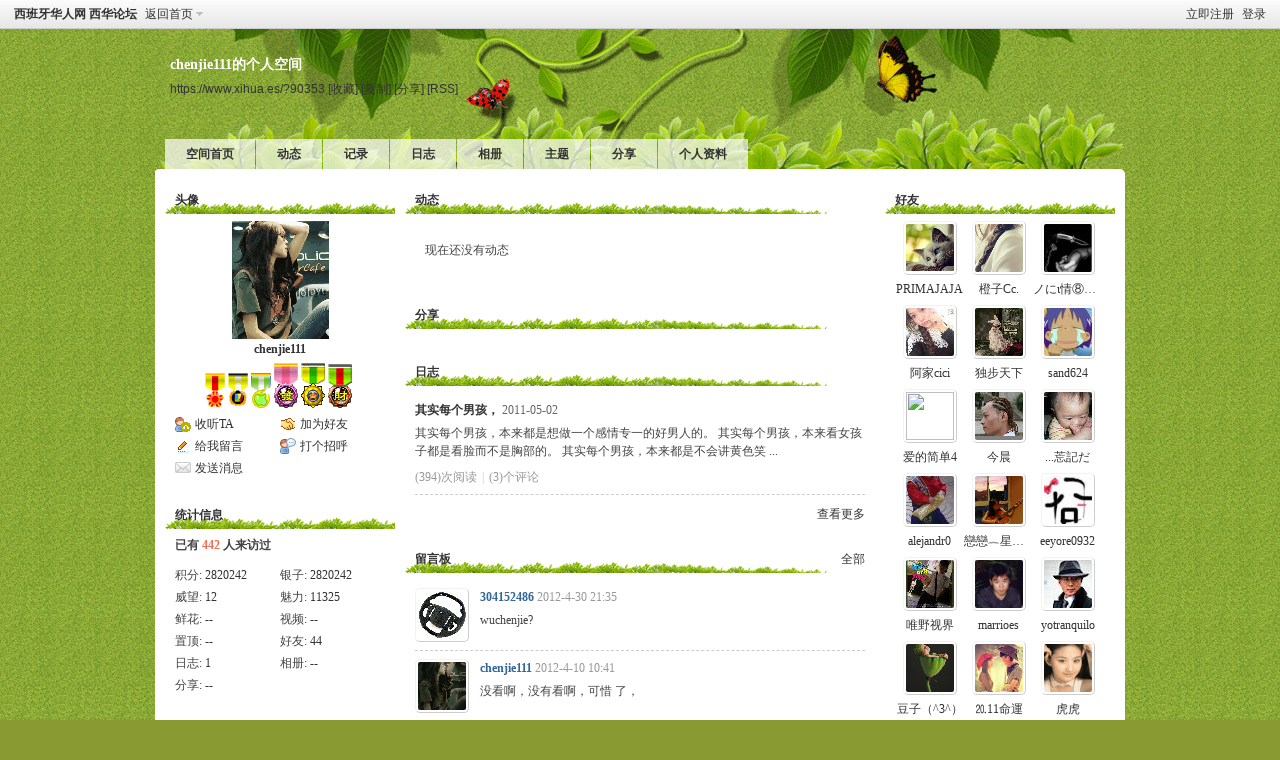

--- FILE ---
content_type: text/html; charset=utf-8
request_url: https://www.xihua.es/home.php?mod=space&uid=90353
body_size: 8454
content:
<!DOCTYPE html PUBLIC "-//W3C//DTD XHTML 1.0 Transitional//EN" "http://www.w3.org/TR/xhtml1/DTD/xhtml1-transitional.dtd">
<html xmlns="http://www.w3.org/1999/xhtml">
<head>
<meta http-equiv="Content-Type" content="text/html; charset=utf-8" />
<title>chenjie111的空间 -  西班牙华人网 西华论坛 -  Powered by Discuz!</title>

<meta name="keywords" content="chenjie111的空间" />
<meta name="description" content="chenjie111的空间 ,西班牙华人网 西华论坛" />
<meta name="generator" content="Discuz! X3.4" />
<meta name="author" content="Discuz! Team and Comsenz UI Team" />
<meta name="copyright" content="2001-2021 Tencent Cloud." />
<meta name="MSSmartTagsPreventParsing" content="True" />
<meta http-equiv="MSThemeCompatible" content="Yes" />
<base href="https://www.xihua.es/" /><link rel="stylesheet" type="text/css" href="data/cache/style_1_common.css?k9n" /><link rel="stylesheet" type="text/css" href="data/cache/style_1_home_space.css?k9n" /><link rel="stylesheet" id="css_extstyle" type="text/css" href="./template/default/style/t2/style.css" /><script type="text/javascript">var STYLEID = '1', STATICURL = 'static/', IMGDIR = 'static/image/common', VERHASH = 'k9n', charset = 'utf-8', discuz_uid = '0', cookiepre = '4era_2132_', cookiedomain = '', cookiepath = '/', showusercard = '1', attackevasive = '0', disallowfloat = '', creditnotice = '1|银子|两,2|威望|点,3|魅力|级,4|鲜花|朵,5|视频|个,6|置顶|分', defaultstyle = './template/default/style/t2', REPORTURL = 'aHR0cHM6Ly93d3cueGlodWEuZXMvaG9tZS5waHA/bW9kPXNwYWNlJnVpZD05MDM1Mw==', SITEURL = 'https://www.xihua.es/', JSPATH = 'data/cache/', CSSPATH = 'data/cache/style_', DYNAMICURL = '';</script>
<script src="data/cache/common.js?k9n" type="text/javascript"></script>
<script src="https://pagead2.googlesyndication.com/pagead/js/adsbygoogle.js?client=ca-pub-4686743035549201" type="text/javascript"
     crossorigin="anonymous"></script>
<script src="data/cache/home.js?k9n" type="text/javascript"></script>
<link rel="stylesheet" type="text/css" href='data/cache/style_1_css_space.css?k9n' />
<link id="style_css" rel="stylesheet" type="text/css" href="static/space/t2/style.css?k9n">
<style id="diy_style"></style>
</head>

<body id="space" onkeydown="if(event.keyCode==27) return false;">
<div id="append_parent"></div>
<div id="ajaxwaitid"></div>


<div id="toptb" class="cl">
<div class="y">
<a href="member.php?mod=register">立即注册</a>
<a href="member.php?mod=logging&amp;action=login" onclick="showWindow('login', this.href)">登录</a>
</div>
<div class="z">
<a href="./" title="西班牙华人网 西华论坛" class="xw1">西班牙华人网 西华论坛</a>
<a href="home.php?mod=space&amp;do=home" id="navs" class="showmenu" onmouseover="showMenu(this.id);">返回首页</a>
</div>
</div>
<div id="hd" class="wp cl">

<h2 id="spaceinfoshow"><strong id="spacename" class="mbn">
chenjie111的个人空间</strong>
<span class="xs0 xw0">
<a id="domainurl" href="https://www.xihua.es/?90353" onclick="setCopy('https://www.xihua.es/?90353', '空间地址复制成功');return false;">https://www.xihua.es/?90353</a>
<a href="javascript:;" onclick="addFavorite(location.href, document.title)">[收藏]</a>
<a id="domainurl" href="https://www.xihua.es/?90353" onclick="setCopy('https://www.xihua.es/?90353', '空间地址复制成功');return false;">[复制]</a>
<a id="share_space" href="home.php?mod=spacecp&amp;ac=share&amp;type=space&amp;id=90353" onclick="showWindow(this.id, this.href, 'get', 0);">[分享]</a>
<a href="home.php?mod=rss&amp;uid=90353">[RSS]</a>
</span>
<span id="spacedescription" class="xs1 xw0 mtn"></span>
</h2><div id="nv">
<ul>
<li><a href="home.php?mod=space&amp;uid=90353&amp;do=index">空间首页</a></li>
<li><a href="home.php?mod=space&amp;uid=90353&amp;do=home&amp;view=me&amp;from=space">动态</a></li>
<li><a href="home.php?mod=space&amp;uid=90353&amp;do=doing&amp;view=me&amp;from=space">记录</a></li>
<li><a href="home.php?mod=space&amp;uid=90353&amp;do=blog&amp;view=me&amp;from=space">日志</a></li>
<li><a href="home.php?mod=space&amp;uid=90353&amp;do=album&amp;view=me&amp;from=space">相册</a></li>
<li><a href="home.php?mod=space&amp;uid=90353&amp;do=thread&amp;view=me&amp;from=space">主题</a></li>
<li><a href="home.php?mod=space&amp;uid=90353&amp;do=share&amp;view=me&amp;from=space">分享</a></li>
<li><a href="home.php?mod=space&amp;uid=90353&amp;do=profile">个人资料</a></li>
</ul>
</div></div>

<ul class="p_pop h_pop" id="mn_N1d9c_menu" style="display: none"><li><a href="https://xihua.es/spainnews/" hidefocus="true" >时政新闻</a></li><li><a href="https://xihua.es/economy/" hidefocus="true" >经济与商业</a></li><li><a href="https://xihua.es/futbol/" hidefocus="true" >体育新闻</a></li><li><a href="https://xihua.es/utilidad/" hidefocus="true" >生活资讯</a></li><li><a href="https://xihua.es/turismo/" hidefocus="true" >旅游与文化</a></li><li><a href="https://xihua.es/social/" hidefocus="true" >社会新闻</a></li><li><a href="https://xihua.es/portal.php?mod=list&catid=13" hidefocus="true" >华人社区</a></li><li><a href="https://xihua.es/worldnews/" hidefocus="true" >全球综合</a></li><li><a href="https://xihua.es/events/" hidefocus="true" >活动聚会</a></li><li><a href="https://xihua.es/life/" hidefocus="true" >镏金岁月</a></li></ul><ul id="navs_menu" class="p_pop topnav_pop" style="display:none;">                <li id="mn_portal" ><a href="portal.php" hidefocus="true" title="Portal"  >首页<span>Portal</span></a></li>                <li id="mn_forum" ><a href="forum.php" hidefocus="true" title="BBS"  >论坛<span>BBS</span></a></li>                <li id="mn_group" ><a href="group.php" hidefocus="true" title="Group"  >群组<span>Group</span></a></li>                                <li id="mn_home" ><a href="home.php" hidefocus="true" title="Space"  >空间<span>Space</span></a></li>                <li id="mn_N2e2c" ><a href="yellowpage/" hidefocus="true"  >黄页</a></li>                <li id="mn_N1d9c" ><a href="#" hidefocus="true"  >新闻</a></li>                                                <li id="mn_N12a7" ><a href="misc.php?mod=ranklist" hidefocus="true" title="Ranklist"  >排行榜<span>Ranklist</span></a></li>                <li id="mn_N1690" ><a href="events" hidefocus="true"  >活动聚会</a></li>                                                                <li id="mn_home_15" ><a href="home.php?mod=space&do=doing" hidefocus="true" title="Doing"  >记录<span>Doing</span></a></li>                <li id="mn_home_13" ><a href="home.php?mod=space&do=album" hidefocus="true" title="Album"  >相册<span>Album</span></a></li>                <li id="mn_Ncbdc" ><a href="misc.php?mod=mobile" hidefocus="true"  >手机版</a></li>                <li id="mn_Ne336" ><a href="https://xihua.es/about/ads.html" hidefocus="true"  >广告服务</a></li></ul>
<ul id="myspace_menu" class="p_pop" style="display:none;">
    <li><a href="home.php?mod=space">我的空间</a></li><li><a href="forum.php?mod=guide&view=my" style="background-image:url(https://xihua.es/static/image/feed/thread_b.png) !important">帖子</a></li>
<li><a href="home.php?mod=space&do=friend" style="background-image:url(https://xihua.es/static/image/feed/friend_b.png) !important">好友</a></li>
<li><a href="home.php?mod=magic" style="background-image:url(https://xihua.es/static/image/feed/magic_b.png) !important">道具</a></li>
<li><a href="home.php?mod=medal" style="background-image:url(https://xihua.es/static/image/feed/medal_b.png) !important">勋章</a></li>
<li><a href="home.php?mod=space&do=favorite&view=me" style="background-image:url(https://xihua.es/static/image/feed/favorite_b.png) !important">收藏</a></li>
<li><a href="home.php?mod=task" style="background-image:url(https://xihua.es/static/image/feed/task_b.png) !important">任务</a></li>
<li><a href="forum.php?mod=collection&op=my" style="background-image:url(https://xihua.es/static/image/feed/collection_b.png) !important">淘帖</a></li>
<li><a href="home.php?mod=space&do=doing" style="background-image:url(https://xihua.es/static/image/feed/doing_b.png) !important">记录</a></li>
<li><a href="forum.php?mod=guide" style="background-image:url(https://xihua.es/static/image/feed/guide_b.png) !important">导读</a></li>
</ul>
<div id="ct" class="wp w cl">
<div id="diypage" class="area">
<div id="frame1" class="frame cl" noedit="1">
<div id="frame1_left" style="width:240px" class="z column">
<div id="profile" class="block move-span">
<div class="blocktitle title"><span><a href="home.php?mod=space&uid=90353&do=profile">头像</a></span></div><div id="profile_content" class="dxb_bc"><div><div class="hm"><p><a href="home.php?mod=space&uid=90353" target="_blank"><img src="https://xihua.es/uc_server/data/avatar/000/09/03/53_avatar_middle.jpg" onerror="this.onerror=null;this.src='https://xihua.es/uc_server/images/noavatar_middle.gif'" /></a></p><h2 class="mbn"><a href="home.php?mod=space&uid=90353" target="_blank">chenjie111</a></h2><p class="md_ctrl"><a href="home.php?mod=medal"><img src="static/image/common/medal3.gif" id="md_3" alt="勤心发贴勋章'" onmouseover="showMenu({'ctrlid':this.id, 'menuid':'md_3_menu', 'pos':'12!'});" />&nbsp;<img src="static/image/common/medal9.gif" id="md_9" alt="社区活动积极分子'" onmouseover="showMenu({'ctrlid':this.id, 'menuid':'md_9_menu', 'pos':'12!'});" />&nbsp;<img src="static/image/common/medal14.gif" id="md_17" alt="最佳新人勋章'" onmouseover="showMenu({'ctrlid':this.id, 'menuid':'md_17_menu', 'pos':'12!'});" />&nbsp;<img src="static/image/common/medal24.gif" id="md_28" alt="富豪勋章'" onmouseover="showMenu({'ctrlid':this.id, 'menuid':'md_28_menu', 'pos':'12!'});" />&nbsp;<img src="static/image/common/medal25.gif" id="md_29" alt="豪门勋章'" onmouseover="showMenu({'ctrlid':this.id, 'menuid':'md_29_menu', 'pos':'12!'});" />&nbsp;<img src="static/image/common/medal32.gif" id="md_36" alt="十大富翁流动勋章'" onmouseover="showMenu({'ctrlid':this.id, 'menuid':'md_36_menu', 'pos':'12!'});" />&nbsp;</a></p>
						<div id="md_3_menu" class="tip tip_4" style="display: none;">
							<div class="tip_horn"></div>
							<div class="tip_c">
								<h4>勤心发贴勋章</h4>
								<p>发帖1000以上者可申请</p>
							</div>
						</div>
						<div id="md_9_menu" class="tip tip_4" style="display: none;">
							<div class="tip_horn"></div>
							<div class="tip_c">
								<h4>社区活动积极分子</h4>
								<p>经常灌水，发帖，论坛知名度较高者可申请，需内部审核。</p>
							</div>
						</div>
						<div id="md_17_menu" class="tip tip_4" style="display: none;">
							<div class="tip_horn"></div>
							<div class="tip_c">
								<h4>最佳新人勋章</h4>
								<p>注册日期半年内，发帖量超过500均能申请。</p>
							</div>
						</div>
						<div id="md_28_menu" class="tip tip_4" style="display: none;">
							<div class="tip_horn"></div>
							<div class="tip_c">
								<h4>富豪勋章</h4>
								<p>西华资产超100W</p>
							</div>
						</div>
						<div id="md_29_menu" class="tip tip_4" style="display: none;">
							<div class="tip_horn"></div>
							<div class="tip_c">
								<h4>豪门勋章</h4>
								<p>西华资产超200W</p>
							</div>
						</div>
						<div id="md_36_menu" class="tip tip_4" style="display: none;">
							<div class="tip_horn"></div>
							<div class="tip_c">
								<h4>十大富翁流动勋章</h4>
								<p>十大富翁流动勋章，需内部定期审核发放</p>
							</div>
						</div></div><ul class="xl xl2 cl ul_list"><li class='ul_flw'><a href="home.php?mod=spacecp&ac=follow&op=add&hash=53cc21f7&fuid=90353" id="followmod" onclick="showWindow(this.id, this.href, 'get', 0);">收听TA</a></li><li class='ul_add'><a href="home.php?mod=spacecp&ac=friend&op=add&uid=90353&handlekey=addfriendhk_90353" id="a_friend_li_90353" onclick="showWindow(this.id, this.href, 'get', 0);">加为好友</a></li><li class='ul_msg'><a href="home.php?mod=space&uid=90353&do=wall">给我留言</a></li><li class='ul_poke'><a href="home.php?mod=spacecp&ac=poke&op=send&uid=90353&handlekey=propokehk_90353" id="a_poke_90353" onclick="showWindow(this.id, this.href, 'get', 0);">打个招呼</a></li><li class='ul_pm'><a href="home.php?mod=spacecp&ac=pm&op=showmsg&handlekey=showmsg_90353&touid=90353&pmid=0&daterange=2" id="a_sendpm_90353" onclick="showWindow('showMsgBox', this.href, 'get', 0)">发送消息</a></li></ul></div></div></div>
<div id="statistic" class="block move-span">
<div class="blocktitle title"><span>统计信息</span></div><div id="statistic_content" class="dxb_bc"><div><p class="mbm xw1">已有 <strong class="xi1">442</strong> 人来访过</p><ul class="xl xl2 cl"><li>积分: <a href="home.php?mod=spacecp&ac=credit">2820242</a></li><li>银子: <a href="home.php?mod=spacecp&ac=credit">2820242</a><li>威望: <a href="home.php?mod=spacecp&ac=credit">12</a><li>魅力: <a href="home.php?mod=spacecp&ac=credit">11325</a><li>鲜花: <a href="home.php?mod=spacecp&ac=credit">--</a><li>视频: <a href="home.php?mod=spacecp&ac=credit">--</a><li>置顶: <a href="home.php?mod=spacecp&ac=credit">--</a><li>好友: <a href="home.php?mod=space&uid=90353&do=friend&view=me&from=space">44</a></li><li>日志: <a href="home.php?mod=space&uid=90353&do=blog&view=me&from=space">1</a></li><li>相册: <a href="home.php?mod=space&uid=90353&do=album&view=me&from=space">--</a></li><li>分享: <a href="home.php?mod=space&uid=90353&do=share&view=me&from=space">--</a></li></ul></div></div></div>
<div id="album" class="block move-span">
<div class="blocktitle title"><span><a href="home.php?mod=space&uid=90353&do=album&view=me&from=space">相册</a></span></div><div id="album_content" class="dxb_bc"><ul class="ml cl"><p class="emp">现在还没有相册</p></ul></div></div>
<div id="doing" class="block move-span">
<div class="blocktitle title"><span><a href="home.php?mod=space&uid=90353&do=doing&view=me&from=space">记录</a></span></div><div id="doing_content" class="dxb_bc"><ul class="xl"><li class="pbn bbda"><img src="static/image/smiley/comcom/3.gif" class="vm">&nbsp;<a href="home.php?mod=space&uid=90353&do=doing&view=me&from=space&doid=2288" target="_blank" class="xg1">回复</a></li><li class="pbn bbda"><img src="static/image/smiley/comcom/3.gif" class="vm">&nbsp;<a href="home.php?mod=space&uid=90353&do=doing&view=me&from=space&doid=2287" target="_blank" class="xg1">回复</a></li></ul></div></div>
</div>

<div id="frame1_center" style="width:480px" class="z column">
<div id="feed" class="block move-span">
<div class="blocktitle title"><span><a href="home.php?mod=space&uid=90353&do=home&view=me&from=space">动态</a></span></div><ul id="feed_content" class="dxb_bc el"><p class="emp">现在还没有动态</p></ul></div>
<div id="share" class="block move-span">
<div class="blocktitle title"><span><a href="home.php?mod=space&uid=90353&do=share&view=me&from=space">分享</a></span></div><div id="share_content" class="dxb_bc"></div></div>
<div id="blog" class="block move-span">
<div class="blocktitle title"><span><a href="home.php?mod=space&uid=90353&do=blog&view=me&from=space">日志</a></span></div><div id="blog_content" class="dxb_bc xld"><dl class="bbda cl"><dt><a href="home.php?mod=space&uid=90353&do=blog&id=3823" target="_blank">其实每个男孩，</a><span class="xg2 xw0"> 2011-05-02</span></dt><dd>其实每个男孩，本来都是想做一个感情专一的好男人的。     其实每个男孩，本来看女孩子都是看脸而不是胸部的。     其实每个男孩，本来都是不会讲黄色笑 ...</dd><dd class="xg1"><a href="home.php?mod=space&uid=90353&do=blog&id=3823" target="_blank">(394)次阅读</a><span class="pipe">|</span><a href="home.php?mod=space&uid=90353&do=blog&id=3823#comment" target="_blank">(3)个评论</a></dd></dl><p class="ptm" style="text-align: right;"><a href="home.php?mod=space&uid=90353&do=blog&view=me&from=space">查看更多</a></p></div></div>
<div id="wall" class="block move-span">
<div class="blocktitle title"><span><a href="home.php?mod=space&uid=90353&do=wall">留言板</a></span><span class="y xw0"><a href="home.php?mod=space&uid=90353&do=wall">全部</a></span></div><div id="wall_content" class="dxb_bc"><div class="xld xlda el" id="comment_ul"><dl class="bbda cl" id="comment_15876_li">
				<dd class="m avt">
				<a href="home.php?mod=space&uid=97787" target="_blank"><img src="https://xihua.es/uc_server/data/avatar/000/09/77/87_avatar_small.jpg" onerror="this.onerror=null;this.src='https://xihua.es/uc_server/images/noavatar_small.gif'" /></a>
				</dd>
				<dt>
				<a href="home.php?mod=space&uid=97787" id="author_15876" target="_blank">304152486</a>
				<span class="y xw0"></span>
				<span class="xg1 xw0">2012-4-30 21:35</span>
				<span class="xgl"></span>
				</dt>
				<dd id="comment_15876">wuchenjie?</dd>
				</dl><dl class="bbda cl" id="comment_15490_li">
				<dd class="m avt">
				<a href="home.php?mod=space&uid=90353" target="_blank"><img src="https://xihua.es/uc_server/data/avatar/000/09/03/53_avatar_small.jpg" onerror="this.onerror=null;this.src='https://xihua.es/uc_server/images/noavatar_small.gif'" /></a>
				</dd>
				<dt>
				<a href="home.php?mod=space&uid=90353" id="author_15490" target="_blank">chenjie111</a>
				<span class="y xw0"></span>
				<span class="xg1 xw0">2012-4-10 10:41</span>
				<span class="xgl"></span>
				</dt>
				<dd id="comment_15490">没看啊，没有看啊，可惜 了，</dd>
				</dl><dl class="bbda cl" id="comment_15489_li">
				<dd class="m avt">
				<a href="home.php?mod=space&uid=91692" target="_blank"><img src="https://xihua.es/uc_server/data/avatar/000/09/16/92_avatar_small.jpg" onerror="this.onerror=null;this.src='https://xihua.es/uc_server/images/noavatar_small.gif'" /></a>
				</dd>
				<dt>
				<a href="home.php?mod=space&uid=91692" id="author_15489" target="_blank">柏拉图式</a>
				<span class="y xw0"></span>
				<span class="xg1 xw0">2012-4-10 10:41</span>
				<span class="xgl"></span>
				</dt>
				<dd id="comment_15489"><div class="quote"><blockquote><b>chenjie111</b>: 我说你是男的女的呢，</blockquote></div>当然是女的。 没看到资料图片相册吗</dd>
				</dl><dl class="bbda cl" id="comment_12867_li">
				<dd class="m avt">
				<a href="home.php?mod=space&uid=104972" target="_blank"><img src="https://xihua.es/uc_server/data/avatar/000/10/49/72_avatar_small.jpg" onerror="this.onerror=null;this.src='https://xihua.es/uc_server/images/noavatar_small.gif'" /></a>
				</dd>
				<dt>
				<a href="home.php?mod=space&uid=104972" id="author_12867" target="_blank">陈莫忘</a>
				<span class="y xw0"></span>
				<span class="xg1 xw0">2011-11-7 03:19</span>
				<span class="xgl"></span>
				</dt>
				<dd id="comment_12867">hi</dd>
				</dl><dl class="bbda cl" id="comment_10530_li">
				<dd class="m avt">
				<a href="home.php?mod=space&uid=50226" target="_blank"><img src="https://xihua.es/uc_server/data/avatar/000/05/02/26_avatar_small.jpg" onerror="this.onerror=null;this.src='https://xihua.es/uc_server/images/noavatar_small.gif'" /></a>
				</dd>
				<dt>
				<a href="home.php?mod=space&uid=50226" id="author_10530" target="_blank">elisa-yan</a>
				<span class="y xw0"></span>
				<span class="xg1 xw0">2011-9-16 00:57</span>
				<span class="xgl"></span>
				</dt>
				<dd id="comment_10530">西班牙地区总代理 减肥咖啡暂定为25欧每盒，左旋肉碱暂定为29欧每盒，花草减肥胶囊暂定为35欧每盒，马德里地区买3送1！！！！外省价格不变，买4送1，包邮！！！！加我q了解吧~ 1345190119</dd>
				</dl><dl class="bbda cl" id="comment_10057_li">
				<dd class="m avt">
				<a href="home.php?mod=space&uid=5416" target="_blank"><img src="https://xihua.es/uc_server/data/avatar/000/00/54/16_avatar_small.jpg" onerror="this.onerror=null;this.src='https://xihua.es/uc_server/images/noavatar_small.gif'" /></a>
				</dd>
				<dt>
				<a href="home.php?mod=space&uid=5416" id="author_10057" target="_blank">异国跑堂</a>
				<span class="y xw0"></span>
				<span class="xg1 xw0">2011-9-5 20:53</span>
				<span class="xgl"></span>
				</dt>
				<dd id="comment_10057">hola,,我们文版搞中秋诗会了，欢迎前来参与，投稿也好，呐喊也罢，跑堂在此诚邀了。<a href="http://www.xihua.es/forum.php?mod=viewthread&amp;tid=326254&amp;extra=" target="_blank">http://www.xihua.es/forum.php?mod=viewthread&amp;tid=326254&amp;extra=</a></dd>
				</dl><dl class="bbda cl" id="comment_5480_li">
				<dd class="m avt">
				<a href="home.php?mod=space&uid=58619" target="_blank"><img src="https://xihua.es/uc_server/data/avatar/000/05/86/19_avatar_small.jpg" onerror="this.onerror=null;this.src='https://xihua.es/uc_server/images/noavatar_small.gif'" /></a>
				</dd>
				<dt>
				<a href="home.php?mod=space&uid=58619" id="author_5480" target="_blank">虎虎</a>
				<span class="y xw0"></span>
				<span class="xg1 xw0">2011-5-16 10:23</span>
				<span class="xgl"></span>
				</dt>
				<dd id="comment_5480">伸伸腰、弯弯腿，天天锻炼身体好 ！</dd>
				</dl><dl class="bbda cl" id="comment_5454_li">
				<dd class="m avt">
				<a href="home.php?mod=space&uid=91924" target="_blank"><img src="https://xihua.es/uc_server/data/avatar/000/09/19/24_avatar_small.jpg" onerror="this.onerror=null;this.src='https://xihua.es/uc_server/images/noavatar_small.gif'" /></a>
				</dd>
				<dt>
				<a href="home.php?mod=space&uid=91924" id="author_5454" target="_blank">莫言.</a>
				<span class="y xw0"></span>
				<span class="xg1 xw0">2011-5-16 01:46</span>
				<span class="xgl"></span>
				</dt>
				<dd id="comment_5454">无良高管今晨. 只因莫言揭发其滥用权职,随意删贴<br />
&nbsp;&nbsp;封号封IP.恶意诽谤以及销毁证据. 请大家明鉴...<br />
&nbsp; &nbsp;&nbsp; &nbsp; 同意的会员请,专贴.. 对抗无良高管</dd>
				</dl><dl class="bbda cl" id="comment_5409_li">
				<dd class="m avt">
				<a href="home.php?mod=space&uid=58619" target="_blank"><img src="https://xihua.es/uc_server/data/avatar/000/05/86/19_avatar_small.jpg" onerror="this.onerror=null;this.src='https://xihua.es/uc_server/images/noavatar_small.gif'" /></a>
				</dd>
				<dt>
				<a href="home.php?mod=space&uid=58619" id="author_5409" target="_blank">虎虎</a>
				<span class="y xw0"></span>
				<span class="xg1 xw0">2011-5-15 09:58</span>
				<span class="xgl"></span>
				</dt>
				<dd id="comment_5409">来看看，~~~~~</dd>
				</dl><dl class="bbda cl" id="comment_5211_li">
				<dd class="m avt">
				<a href="home.php?mod=space&uid=82686" target="_blank"><img src="https://xihua.es/uc_server/data/avatar/000/08/26/86_avatar_small.jpg" onerror="this.onerror=null;this.src='https://xihua.es/uc_server/images/noavatar_small.gif'" /></a>
				</dd>
				<dt>
				<a href="home.php?mod=space&uid=82686" id="author_5211" target="_blank">无欲无求</a>
				<span class="y xw0"></span>
				<span class="xg1 xw0">2011-5-12 16:15</span>
				<span class="xgl"></span>
				</dt>
				<dd id="comment_5211"><div class="quote"><blockquote><b>chenjie111</b>: you de</blockquote></div>那就不知道了<br />
倒闭了</dd>
				</dl><dl class="bbda cl" id="comment_5187_li">
				<dd class="m avt">
				<a href="home.php?mod=space&uid=82686" target="_blank"><img src="https://xihua.es/uc_server/data/avatar/000/08/26/86_avatar_small.jpg" onerror="this.onerror=null;this.src='https://xihua.es/uc_server/images/noavatar_small.gif'" /></a>
				</dd>
				<dt>
				<a href="home.php?mod=space&uid=82686" id="author_5187" target="_blank">无欲无求</a>
				<span class="y xw0"></span>
				<span class="xg1 xw0">2011-5-11 23:19</span>
				<span class="xgl"></span>
				</dt>
				<dd id="comment_5187">貌似malaga都没有中国人的网吧</dd>
				</dl><dl class="bbda cl" id="comment_5056_li">
				<dd class="m avt">
				<a href="home.php?mod=space&uid=54604" target="_blank"><img src="https://xihua.es/uc_server/data/avatar/000/05/46/04_avatar_small.jpg" onerror="this.onerror=null;this.src='https://xihua.es/uc_server/images/noavatar_small.gif'" /></a>
				</dd>
				<dt>
				<a href="home.php?mod=space&uid=54604" id="author_5056" target="_blank">剑舞飞扬</a>
				<span class="y xw0"></span>
				<span class="xg1 xw0">2011-5-8 22:03</span>
				<span class="xgl"></span>
				</dt>
				<dd id="comment_5056">小兄弟，你是谁的马甲啊？</dd>
				</dl><dl class="bbda cl" id="comment_5004_li">
				<dd class="m avt">
				<a href="home.php?mod=space&uid=77691" target="_blank"><img src="https://xihua.es/uc_server/data/avatar/000/07/76/91_avatar_small.jpg" onerror="this.onerror=null;this.src='https://xihua.es/uc_server/images/noavatar_small.gif'" /></a>
				</dd>
				<dt>
				<a href="home.php?mod=space&uid=77691" id="author_5004" target="_blank">私私</a>
				<span class="y xw0"></span>
				<span class="xg1 xw0">2011-5-7 23:46</span>
				<span class="xgl"></span>
				</dt>
				<dd id="comment_5004"><div class="quote"><blockquote><b>chenjie111</b>: 你QQ多少啊</blockquote></div>97263371</dd>
				</dl><dl class="bbda cl" id="comment_4941_li">
				<dd class="m avt">
				<a href="home.php?mod=space&uid=74801" target="_blank"><img src="https://xihua.es/uc_server/data/avatar/000/07/48/01_avatar_small.jpg" onerror="this.onerror=null;this.src='https://xihua.es/uc_server/images/noavatar_small.gif'" /></a>
				</dd>
				<dt>
				<a href="home.php?mod=space&uid=74801" id="author_4941" target="_blank">xumiaojoya</a>
				<span class="y xw0"></span>
				<span class="xg1 xw0">2011-5-6 15:46</span>
				<span class="xgl"></span>
				</dt>
				<dd id="comment_4941"><div class="quote"><blockquote><b>chenjie111</b>: 去我的 赌球的帖子看下把</blockquote></div>我怎么知道你哪个 帖子 。</dd>
				</dl><dl class="bbda cl" id="comment_4939_li">
				<dd class="m avt">
				<a href="home.php?mod=space&uid=74801" target="_blank"><img src="https://xihua.es/uc_server/data/avatar/000/07/48/01_avatar_small.jpg" onerror="this.onerror=null;this.src='https://xihua.es/uc_server/images/noavatar_small.gif'" /></a>
				</dd>
				<dt>
				<a href="home.php?mod=space&uid=74801" id="author_4939" target="_blank">xumiaojoya</a>
				<span class="y xw0"></span>
				<span class="xg1 xw0">2011-5-6 15:43</span>
				<span class="xgl"></span>
				</dt>
				<dd id="comment_4939"><div class="quote"><blockquote><b>chenjie111</b>: 被那群王八蛋给气坏了</blockquote></div>哪群王八蛋啊 ？？？</dd>
				</dl><dl class="bbda cl" id="comment_4937_li">
				<dd class="m avt">
				<a href="home.php?mod=space&uid=74801" target="_blank"><img src="https://xihua.es/uc_server/data/avatar/000/07/48/01_avatar_small.jpg" onerror="this.onerror=null;this.src='https://xihua.es/uc_server/images/noavatar_small.gif'" /></a>
				</dd>
				<dt>
				<a href="home.php?mod=space&uid=74801" id="author_4937" target="_blank">xumiaojoya</a>
				<span class="y xw0"></span>
				<span class="xg1 xw0">2011-5-6 15:37</span>
				<span class="xgl"></span>
				</dt>
				<dd id="comment_4937"><div class="quote"><blockquote><b>chenjie111</b>: 嗯嗯嗯</blockquote></div>&nbsp;&nbsp;<img src="static/image/smiley/comcom/4.gif" class="vm">&nbsp; &nbsp;想不开干嘛 ， 想开点 ， 前方有着一大片树林呢 。<br />
你都还没走进去 。</dd>
				</dl><dl><dt><span class="y xw0"><a href="home.php?mod=space&uid=90353&do=wall">查看全部</a></span><dt></dl></div></div></div>
</div>

<div id="frame1_right" style="width:240px" class="z column">
<div id="friend" class="block move-span">
<div class="blocktitle title"><span><a href="home.php?mod=space&uid=90353&do=friend&view=me&from=space">好友</a></span></div><div id="friend_content" class="dxb_bc"><ul class="ml mls cl"><li><a href="home.php?mod=space&uid=50083" target="_blank" class="avt"><em class=""></em><img src="https://xihua.es/uc_server/data/avatar/000/05/00/83_avatar_small.jpg" onerror="this.onerror=null;this.src='https://xihua.es/uc_server/images/noavatar_small.gif'" /></a><p><a href="home.php?mod=space&uid=50083" target="_blank">PRIMAJAJA</a></p></li><li><a href="home.php?mod=space&uid=71908" target="_blank" class="avt"><em class=""></em><img src="https://xihua.es/uc_server/data/avatar/000/07/19/08_avatar_small.jpg" onerror="this.onerror=null;this.src='https://xihua.es/uc_server/images/noavatar_small.gif'" /></a><p><a href="home.php?mod=space&uid=71908" target="_blank">橙子Cc.</a></p></li><li><a href="home.php?mod=space&uid=36558" target="_blank" class="avt"><em class=""></em><img src="https://xihua.es/uc_server/data/avatar/000/03/65/58_avatar_small.jpg" onerror="this.onerror=null;this.src='https://xihua.es/uc_server/images/noavatar_small.gif'" /></a><p><a href="home.php?mod=space&uid=36558" target="_blank">ノにι情⑧あそ</a></p></li><li><a href="home.php?mod=space&uid=71614" target="_blank" class="avt"><em class=""></em><img src="https://xihua.es/uc_server/data/avatar/000/07/16/14_avatar_small.jpg" onerror="this.onerror=null;this.src='https://xihua.es/uc_server/images/noavatar_small.gif'" /></a><p><a href="home.php?mod=space&uid=71614" target="_blank">阿家cici</a></p></li><li><a href="home.php?mod=space&uid=50946" target="_blank" class="avt"><em class=""></em><img src="https://xihua.es/uc_server/data/avatar/000/05/09/46_avatar_small.jpg" onerror="this.onerror=null;this.src='https://xihua.es/uc_server/images/noavatar_small.gif'" /></a><p><a href="home.php?mod=space&uid=50946" target="_blank">独步天下</a></p></li><li><a href="home.php?mod=space&uid=61402" target="_blank" class="avt"><em class=""></em><img src="https://xihua.es/uc_server/data/avatar/000/06/14/02_avatar_small.jpg" onerror="this.onerror=null;this.src='https://xihua.es/uc_server/images/noavatar_small.gif'" /></a><p><a href="home.php?mod=space&uid=61402" target="_blank">sand624</a></p></li><li><a href="home.php?mod=space&uid=8043" target="_blank" class="avt"><em class=""></em><img src="https://xihua.es/uc_server/data/avatar/000/00/80/43_avatar_small.jpg" onerror="this.onerror=null;this.src='https://xihua.es/uc_server/images/noavatar_small.gif'" /></a><p><a href="home.php?mod=space&uid=8043" target="_blank">爱的简单4</a></p></li><li><a href="home.php?mod=space&uid=42923" target="_blank" class="avt"><em class=""></em><img src="https://xihua.es/uc_server/data/avatar/000/04/29/23_avatar_small.jpg" onerror="this.onerror=null;this.src='https://xihua.es/uc_server/images/noavatar_small.gif'" /></a><p><a href="home.php?mod=space&uid=42923" target="_blank">今晨</a></p></li><li><a href="home.php?mod=space&uid=89874" target="_blank" class="avt"><em class=""></em><img src="https://xihua.es/uc_server/data/avatar/000/08/98/74_avatar_small.jpg" onerror="this.onerror=null;this.src='https://xihua.es/uc_server/images/noavatar_small.gif'" /></a><p><a href="home.php?mod=space&uid=89874" target="_blank">...莣記だ</a></p></li><li><a href="home.php?mod=space&uid=91629" target="_blank" class="avt"><em class=""></em><img src="https://xihua.es/uc_server/data/avatar/000/09/16/29_avatar_small.jpg" onerror="this.onerror=null;this.src='https://xihua.es/uc_server/images/noavatar_small.gif'" /></a><p><a href="home.php?mod=space&uid=91629" target="_blank">alejandr0</a></p></li><li><a href="home.php?mod=space&uid=5494" target="_blank" class="avt"><em class=""></em><img src="https://xihua.es/uc_server/data/avatar/000/00/54/94_avatar_small.jpg" onerror="this.onerror=null;this.src='https://xihua.es/uc_server/images/noavatar_small.gif'" /></a><p><a href="home.php?mod=space&uid=5494" target="_blank">戀戀︷星梦缘</a></p></li><li><a href="home.php?mod=space&uid=82418" target="_blank" class="avt"><em class=""></em><img src="https://xihua.es/uc_server/data/avatar/000/08/24/18_avatar_small.jpg" onerror="this.onerror=null;this.src='https://xihua.es/uc_server/images/noavatar_small.gif'" /></a><p><a href="home.php?mod=space&uid=82418" target="_blank">eeyore0932</a></p></li><li><a href="home.php?mod=space&uid=58704" target="_blank" class="avt"><em class=""></em><img src="https://xihua.es/uc_server/data/avatar/000/05/87/04_avatar_small.jpg" onerror="this.onerror=null;this.src='https://xihua.es/uc_server/images/noavatar_small.gif'" /></a><p><a href="home.php?mod=space&uid=58704" target="_blank">唯野视界</a></p></li><li><a href="home.php?mod=space&uid=12037" target="_blank" class="avt"><em class=""></em><img src="https://xihua.es/uc_server/data/avatar/000/01/20/37_avatar_small.jpg" onerror="this.onerror=null;this.src='https://xihua.es/uc_server/images/noavatar_small.gif'" /></a><p><a href="home.php?mod=space&uid=12037" target="_blank">marrioes</a></p></li><li><a href="home.php?mod=space&uid=10011" target="_blank" class="avt"><em class=""></em><img src="https://xihua.es/uc_server/data/avatar/000/01/00/11_avatar_small.jpg" onerror="this.onerror=null;this.src='https://xihua.es/uc_server/images/noavatar_small.gif'" /></a><p><a href="home.php?mod=space&uid=10011" target="_blank">yotranquilo</a></p></li><li><a href="home.php?mod=space&uid=100174" target="_blank" class="avt"><em class=""></em><img src="https://xihua.es/uc_server/data/avatar/000/10/01/74_avatar_small.jpg" onerror="this.onerror=null;this.src='https://xihua.es/uc_server/images/noavatar_small.gif'" /></a><p><a href="home.php?mod=space&uid=100174" target="_blank">豆子（^3^）</a></p></li><li><a href="home.php?mod=space&uid=90778" target="_blank" class="avt"><em class=""></em><img src="https://xihua.es/uc_server/data/avatar/000/09/07/78_avatar_small.jpg" onerror="this.onerror=null;this.src='https://xihua.es/uc_server/images/noavatar_small.gif'" /></a><p><a href="home.php?mod=space&uid=90778" target="_blank">⒛11命運</a></p></li><li><a href="home.php?mod=space&uid=58619" target="_blank" class="avt"><em class=""></em><img src="https://xihua.es/uc_server/data/avatar/000/05/86/19_avatar_small.jpg" onerror="this.onerror=null;this.src='https://xihua.es/uc_server/images/noavatar_small.gif'" /></a><p><a href="home.php?mod=space&uid=58619" target="_blank">虎虎</a></p></li></ul></div></div>
<div id="visitor" class="block move-span">
<div class="blocktitle title"><span>最近访客</span></div><div id="visitor_content" class="dxb_bc"><p class="emp">现在还没有访客</p></div></div>
<div id="group" class="block move-span">
<div class="blocktitle title"><span>群组</span></div><div id="group_content" class="dxb_bc"><ul class="ml mls cl"><li><a href="forum.php?mod=group&fid=252" target="_blank"><img src="data/attachment/group/03/group_252_icon.jpg" alt="西华剧场" /></a><p><a href="forum.php?mod=group&fid=252" target="_blank">西华剧场</a></p></li><li><a href="forum.php?mod=group&fid=238" target="_blank"><img src="data/attachment/group/ac/group_238_icon.jpg" alt="忆- 三国" /></a><p><a href="forum.php?mod=group&fid=238" target="_blank">忆- 三国</a></p></li><li><a href="forum.php?mod=group&fid=236" target="_blank"><img src="data/attachment/group/01/group_236_icon.jpg" alt="电脑维修作坊" /></a><p><a href="forum.php?mod=group&fid=236" target="_blank">电脑维修作坊</a></p></li></ul></div></div>
</div>
</div>
</div>
</div>
<script type="text/javascript">
function succeedhandle_followmod(url, msg, values) {
var fObj = $('followmod');
if(values['type'] == 'add') {
fObj.innerHTML = '!follow_cancle_follow!';
fObj.className = 'flw_btn_unfo';
fObj.href = 'home.php?mod=spacecp&ac=follow&op=del&fuid='+values['fuid'];
} else if(values['type'] == 'del') {
fObj.innerHTML = '!follow_follow_ta!';
fObj.className = 'flw_btn_fo';
fObj.href = 'home.php?mod=spacecp&ac=follow&op=add&hash=53cc21f7&fuid='+values['fuid'];
}
}
</script>	</div>


<script type="text/javascript">
_attachEvent(window, 'load', getForbiddenFormula, document);
function getForbiddenFormula() {
var toGetForbiddenFormulaFIds = function () {
ajaxget('plugin.php?id=cloudsearch&formhash=53cc21f7');
};
var a = document.body.getElementsByTagName('a');
for(var i = 0;i < a.length;i++){
if(a[i].getAttribute('sc')) {
a[i].setAttribute('mid', hash(a[i].href));
a[i].onmousedown = function() {toGetForbiddenFormulaFIds();};
}
}
var btn = document.body.getElementsByTagName('button');
for(var i = 0;i < btn.length;i++){
if(btn[i].getAttribute('sc')) {
btn[i].setAttribute('mid', hash(btn[i].id));
btn[i].onmousedown = function() {toGetForbiddenFormulaFIds();};
}
}
}
</script>

<div id="ft" class="wp cl">
<div id="flk" class="y">
<p>
<a href="about/aboutus.html" >关于我们</a><span class="pipe">|</span><a href="about/ads.html" >广告服务</a><span class="pipe">|</span><a href="about/policy.html" >免责声明</a><span class="pipe">|</span><a href="forum.php?mod=misc&action=showdarkroom" >小黑屋</a><span class="pipe">|</span><a href="about/link.html" >友情链接</a><span class="pipe">|</span><a href="archiver/" >Archiver</a><span class="pipe">|</span><a href="about/contact.html" >联系我们</a><span class="pipe">|</span><a href="forum.php?mobile=yes" >手机版</a><span class="pipe">|</span><strong><a href="https://xihua.es" target="_blank">西班牙华人网 西华论坛</a></strong>
( <a href="https://beian.miit.gov.cn/" target="_blank">蜀ICP备05006459号</a> )<!-- Global site tag (gtag.js) - Google Analytics -->
<script async src="https://www.googletagmanager.com/gtag/js?id=UA-38194485-37"></script>
<script>
  window.dataLayer = window.dataLayer || [];
  function gtag(){dataLayer.push(arguments);}
  gtag('js', new Date());

  gtag('config', 'UA-38194485-37');
</script></p>
<p class="xs0">
GMT+2, 2025-12-29 19:31<span id="debuginfo">
, Processed in 0.006720 second(s), 13 queries
, Gzip On, Redis On.
</span>
</p>
</div>
<div id="frt">
<p>Powered by <strong><a href="http://www.discuz.net" target="_blank">Discuz!</a></strong> <em>X3.4</em> <a href="http://license.comsenz.com/?pid=1&amp;host=www.xihua.es" target="_blank">Licensed</a></p>
<p class="xs0">Copyright &copy; 2001-2021, Tencent Cloud.</p>
</div></div>

<div id="scrolltop">
<span hidefocus="true"><a title="返回顶部" onclick="window.scrollTo('0','0')" class="scrolltopa" ><b>返回顶部</b></a></span>
</div>
<script type="text/javascript">_attachEvent(window, 'scroll', function () { showTopLink(); });checkBlind();</script>
<center><a href="https://xihua.es/forum.php?mobile=2">手机版</a></center>
</body>
</html>


--- FILE ---
content_type: text/html; charset=utf-8
request_url: https://www.google.com/recaptcha/api2/aframe
body_size: 267
content:
<!DOCTYPE HTML><html><head><meta http-equiv="content-type" content="text/html; charset=UTF-8"></head><body><script nonce="jRFsVBp_ylZmX7E-EEe2Ww">/** Anti-fraud and anti-abuse applications only. See google.com/recaptcha */ try{var clients={'sodar':'https://pagead2.googlesyndication.com/pagead/sodar?'};window.addEventListener("message",function(a){try{if(a.source===window.parent){var b=JSON.parse(a.data);var c=clients[b['id']];if(c){var d=document.createElement('img');d.src=c+b['params']+'&rc='+(localStorage.getItem("rc::a")?sessionStorage.getItem("rc::b"):"");window.document.body.appendChild(d);sessionStorage.setItem("rc::e",parseInt(sessionStorage.getItem("rc::e")||0)+1);localStorage.setItem("rc::h",'1767029516004');}}}catch(b){}});window.parent.postMessage("_grecaptcha_ready", "*");}catch(b){}</script></body></html>

--- FILE ---
content_type: text/css
request_url: https://www.xihua.es/static/space/t2/style.css?k9n
body_size: 301
content:
/*
[name]自然[/name]
Powered by Discuz! X
*/

body { background: #899A33 url(images/body_bg.png) repeat 0 0; }

#hd { background: url(images/header.png) no-repeat 50% 100%; color: #FFF; }

#nv li a, #nv li a:visited { color: #333; }
	#nv li a:hover { background-image: none !important; }

#ct, .n, t.w { background: #FFF url(images/ct-top.png) no-repeat 0 0 !important; }

.block .title { border: none; background: url(images/title.png) no-repeat; 0 0; }

body#space #ft { background: url(images/ct-bottom.png) no-repeat 0 0; }
.tl .th { background: none; }
.bm, .bm_h { border: none; }
	.bm_h { background: #FFF url("images/title.png") no-repeat scroll 0 0; }